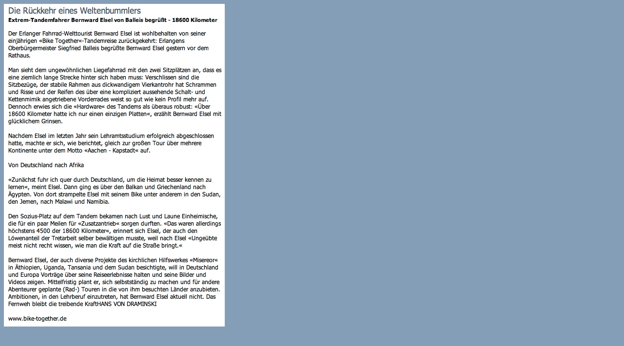

--- FILE ---
content_type: text/html
request_url: http://bike-together.de/presse/afrika_300808_en.htm
body_size: 331
content:
<!DOCTYPE HTML PUBLIC "-//W3C//DTD HTML 4.01 Transitional//EN""http://www.w3.org/TR/html4/loose.dtd"><html><head><meta http-equiv="Content-Type" content="text/html; charset=iso-8859-1"><title>Afrika Erlanger Nachrichten</title><style type="text/css"><!--body {	background-color: #859EB8;}--></style></head><body><img src="../bilder/presse/afrika-en_300808.jpg" width="453" height="662"></body></html>